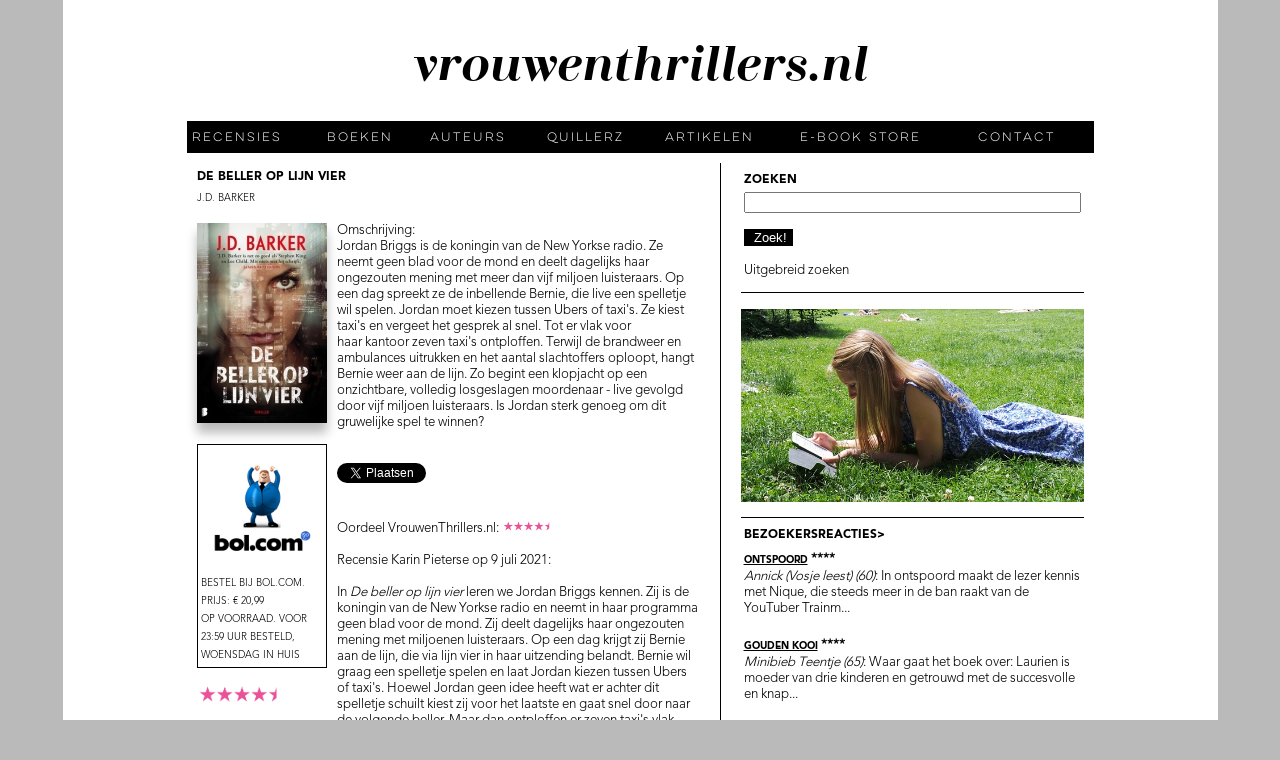

--- FILE ---
content_type: text/html; charset=UTF-8
request_url: https://vrouwenthrillers.nl/index.php?page=boekopisbn&isbn=9789022592816
body_size: 32291
content:
<!DOCTYPE html PUBLIC "-//W3C//DTD XHTML 1.0 Strict//EN" "http://www.w3.org/TR/xhtml1/DTD/xhtml1-strict.dtd">
<meta charset="utf-8">
<meta http-equiv="Content-Security-Policy" content="upgrade-insecure-requests">
<html lang="nl">
<script src="scripts.js"></script>
	
	<!-- ******************************************************************** -->
<!-- php script om database te openen en paginanaam + titel op te halen   -->
<!-- ******************************************************************** -->

 

<!-- ******************************************************************************** -->
<!--  3 kolommen met inhoud                                                           -->
<!--  eerst wordt een array met layout blokken gevuld uit de database                 -->
<!-- ******************************************************************************** -->

<head>
<!-- TradeDoubler site verification 1637954 -->
	<title>De beller op lijn vier | J.D. Barker | vrouwenthrillers.nl</title>	<link rel="shortcut icon" href="/afbeeldingen/favicon.ico">
     
		<link href="styles.css" rel="stylesheet" type="text/css">	
		<!-- <meta http-equiv="Content-Type" content="text/html;charset=iso-8859-1"/> -->
    <meta name="verify-v1" content="RFlttEKU/MUjJbGYyrk1Vkvb+rbNpkrcKkugrPzVz7Y=" />  <!-- Google Sites -->
	<meta name="description" content="VrouwenThrillers, Saskia Noort, Simone vd Vlugt, Tess Gerritsen, thrillers, Corine Hartman, Suzanne Vermeer, Crimezone, Linda Jansma, Esther Verhoef">    
</head>


<body>
<!-- Google tag (gtag.js) -->
<script async src="https://www.googletagmanager.com/gtag/js?id=G-Z4D9468FFC"></script>
<script>
    window.dataLayer = window.dataLayer || [];
    function gtag(){dataLayer.push(arguments);}
    gtag('js', new Date());
    gtag('config', 'G-Z4D9468FFC');
</script>
<table cols="7" align="center" cellpadding="0" cellspacing="0" border="0">
<!-- ******************************************************************************** -->
<!-- logo boven inclusief tussenlijnen                                                -->
<!-- ******************************************************************************** -->
  <tr> 
    <td height=30 colspan="7"></td>
  </tr>
   <tr> 
	   <td colspan="7"  align="center" class="logo"><div align="center"><a class="logo" href="index.php">vrouwenthrillers.nl</a></div></td>
  </tr>
  <tr> 
    <td height=30 colspan="7"></td>
  </tr>
    <tr>
		 <td></td>
		      
		<td class="sidebar" colspan="5">   
	     
	<table width="100%" cellpadding="5" cellspacing="0" border="0">
	<tr>
			<td class="navigationbar" valign="middle"><a class="navigationbar" href="index.php?page=recensies">Recensies</a></td>
   			<td class="navigationbar" valign="middle"><a class="navigationbar" href='index.php?page=biebpercat&cat=X'>Boeken</a></td>
      		<td class="navigationbar" valign="middle"><a class="navigationbar" href="index.php?page=auteurs">Auteurs</a></td>
				
      		<td class="navigationbar" valign="middle"><a class="navigationbar" href="index.php?page=Quiller">Quillerz</a></td>
	  		<td class="navigationbar" valign="middle"><a class="navigationbar" href="index.php?page=artikel">Artikelen</a></td>
			<td class="navigationbar" valign="middle"><a class="navigationbar" href="index.php?page=Ebookstore">E-book store</a></td>
      		<td class="navigationbar" valign="middle"><a class="navigationbar" href="index.php?page=contact">Contact</a></td>
	</tr>
</table>  
     </td>
	 		<td></td>
	  </tr>
  <tr><td height=10 colspan="7"></td></tr> <!-- tussenruimte voor header -->												
<!-- ******************************************************************************** -->
<!--  Hier beginnen de content blokken, 2 tabellen die apart gevuld worden            -->
<!-- ******************************************************************************** -->
<tr>
<!-- ******************************************************************************** -->
<!--  linkerkolom                                                                     -->
<!--  het content blok is ingebed in een tabel met 10 pixels ruimte rondom            -->
<!--  de linkerkolom wordt niet meergebruikt            -->
<!-- ******************************************************************************** -->
		<td width="124"><img src="afbeeldingen/spacer.gif" width="124"/></td>
	<!-- ******************************************************************************** -->
<!--  middenkolom                                                                     -->
<!--  het content blok is ingebed in een tabel met 10 pixels ruimte rondom            -->
<!-- ******************************************************************************** -->
	<td width=488>
		<table cellpadding="0" cellspacing="0" align="left" border="0" width="100%">
			    	<tr>
			<td  valign="top" align="left" class="middlebar" >
				<table cellpadding="0" cellspacing="0" align="left" border="0" width="100%">
                    <tr>
						<td valign="top" align="left" width=10><img src="afbeeldingen/spacer.gif" width=10/></td> <!-- standaard ruimte links -->
						<td valign="top" align="left" width=488>
							<script language="javascript" type="text/javascript">
function bmaobvalidate()
{
  if (document.bmaob.inpemail.value=="")
  {
	alert("Email is niet gevuld")
	 return false
  }
}
</script>


<table align="left" border="0" cellspacing="0" cellpadding="0"  >  <!-- table is 3 cellen breed op desktop, 1 cel breed op mobile-->
<tr>
		<td valign='top' colspan=3 >  <!-- over de hele breedte titel en icoontjes van addthis -->
    	<table align="left" border="0" cellspacing="0" cellpadding="0">   <!-- tabel in cel om titel links en icoontjes rechs te kunnen uitlijnen -->
		<tr>
            <td valign="top" align="left" >  <!-- titel -->
                <font class="hoofdtitel">De beller op lijn vier</font>
                <br><a class='middenlinkdonkervet' href='index.php?page=auteuropid&aut=1028'>J.D. Barker</a><br><br>            </td>
            <td valign="top"> 
            </td>
		</tr>
        </table>
    </td>
</tr>

<tr> 
	<td valign='top' >
		<font class='middenstandaard'><img src='afbeeldingen/boek_9789022592816.JPG' border='0' alt='De beller op lijn vier' height=200 style='box-shadow:-moz-box-shadow: 0px 10px 10px #BBB;-webkit-box-shadow: 0px 10px 10px #BBB;box-shadow: 0px 10px 10px #BBB'><br>		<!-- <a class='middenlinkdonkervet' href='http://partnerprogramma.bol.com/click/click?p=1&t=s&s=43879&sec=books-nl&st=9789022592816&f=SBX&name=vtzoek' target='new'><img src="afbeeldingen/bolcom.png" width="100%"/></a> 
		<a class='middenlinkdonkervet' 
		   href='http://partnerprogramma.bol.com/click/click?p=1&t=url&s=43879&url=http://www.bol.com/nl/s/?searchtext=9789022592816&f=TXL&De beller op lijn vier&name=boekopisbn' target='new'><img src="afbeeldingen/bolcom.png" width="100%"/></a> -->
		<table 		
	    <br><br><table style='border:1px solid black;'><tr><td><a class='middenlinkdonkervet' href='/affiliate_bol.php?isbn=9789022592816' target='_blank'><img src='afbeeldingen/bolcom.png' width=120 border='0' alt='bolcom.png' />Bestel bij BOL.COM.<br>Prijs: &euro; 20,99<br>Op voorraad. Voor 23:59 uur besteld, woensdag in huis</a></td></tr></table><br><table style='border:0px solid black;'></table>					<div align="center"></div><img width="70%"  src='afbeeldingen/star45.png' border=0/></div>
					<br><br><font class='middenstandaard'><font class='bold'>Oorspronkelijke titel: </font><br>A Caller's Game<br><br><font class='middenstandaard'><font class='bold'>Vertaling: </font> Ralph van der Aa<br><br></font><font class='middenstandaard'><font class='bold'>ISBN:</font> 9789022592816<br><br><font class='middenstandaard'>Uitgever:  <a class='middenlinkdonkervet' href='index.php?page=uitgeveropid&uitg=10'>Boekerij</a><br><br><font class='middenstandaard'>Verschenen: 2021</font><br><br><font class='middenstandaard'>Overige edities: <br> <br><font class='middenstandaard'><a class='middenlinkdonkervet' href='index.php?page=boekopisbn&isbn=9789402316506' alt='9789402316506'><img src='afbeeldingen/resized/150/boek_9789402316506.JPG' border='0' alt='9789402316506'></a><br>E-book <br><br></font><font class='middenstandaard'><br></font>	<!-- bij mobile gebruik een nieuwe TR, bij desktop gebruik een nieuwe TD -->

			
      </td>
      <td align="left" valign='top' width='10'><img src="afbeeldingen/spacer.gif" width="10" /></td>
      <td valign='top' align="left">
			
				<font class='middenstandaard'><font class='bold'>Omschrijving:</font><br>Jordan Briggs is de koningin van de New Yorkse radio. Ze neemt geen blad voor de mond en deelt dagelijks haar ongezouten mening met meer dan vijf miljoen luisteraars. Op een dag spreekt ze de inbellende Bernie, die live een spelletje wil spelen. Jordan moet kiezen tussen Ubers of taxi's. Ze kiest taxi's en vergeet het gesprek al snel. Tot er vlak voor haar&nbsp;kantoor zeven taxi's ontploffen.  Terwijl de brandweer en ambulances uitrukken en het aantal slachtoffers oploopt, hangt Bernie weer aan de lijn. Zo begint een klopjacht op&nbsp;een onzichtbare, volledig losgeslagen moordenaar - live gevolgd door&nbsp;vijf miljoen luisteraars. Is Jordan sterk genoeg om dit gruwelijke spel te winnen?</font><br><br>		<br>
        
		    	<table width="100%" cellpadding="0" cellspacing="0" border="0">
        <tr>
        <td valign="top" align="left"><a href="http://twitter.com/share" class="twitter-share-button" data-url="https://www.vrouwenthrillers.nl/index.php?page=boekopisbn&isbn=9789022592816" data-text="Mijn tip op Vrouwenthrillers.nl: De beller op lijn vier van J.D. Barker" data-count="none">Tweet</a><script type="text/javascript" src="http://platform.twitter.com/widgets.js"></script></td>
        <td valign="top" align="left"><img src="afbeeldingen/spacer.gif" width="10"/></td>
		<td valign="top" align="left"><script src="http://connect.facebook.net/nl_NL/all.js#xfbml=1"></script><fb:like href="https://www.vrouwenthrillers.nl/index.php?page=boekopisbn&isbn=9789022592816" show_faces="false" width="200" font="arial" colorscheme="light"></fb:like><br />      </td>
        </tr>
        </table>
        <br>
		<br><font class='middenstandaard'><font class='bold'>Oordeel VrouwenThrillers.nl: <img width='15%'  src='afbeeldingen/star45.png' border=0/><br></font><br>Recensie Karin Pieterse op 9 juli 2021:<br><br>In <em>De beller op lijn vier </em>leren we Jordan Briggs kennen. Zij is de koningin van de New Yorkse radio en neemt in haar programma geen blad voor de mond. Zij deelt dagelijks haar ongezouten mening met miljoenen luisteraars. Op een dag krijgt zij Bernie aan de lijn, die via lijn vier in haar uitzending belandt. Bernie wil graag een spelletje spelen en laat Jordan kiezen tussen Ubers of taxi's. Hoewel Jordan geen idee heeft wat er achter dit spelletje schuilt kiest zij voor het laatste en gaat snel door naar de volgende beller. Maar dan ontploffen er zeven taxi's vlak voor haar kantoor en hangt Bernie weer aan de lijn.
<div><br /></div>
<div>J.D. Barker, geboren in 1971 in Illinois is een internationale bestseller auteur. Hij is in Nederland bekend geworden met de thriller <em>Horen, zien en zwijgen, </em>het eerste&nbsp;deel in de Sam Porter trilogie. Daarnaast heeft hij diverse boeken samen met andere bekende auteurs geschreven, waaronder <em>De kustmoorden</em>&nbsp;met James Patterson. Barker schrijft het verhaal van <em>De beller op lijn vier</em> vanuit twee perspectieven: radioster Jordan Briggs en NYPD agent Cole Hundley. Jordan is een echte carri&egrave;retijger die in haar radioprogramma vaak geen spaan heel laat van haar gasten. Ze heeft een dochter van 11 jaar, Charlotte, en is onlangs gescheiden van Nick. Cole is nadat hij zijn baas om de hand van zijn dochter heeft gevraagd gedegradeerd van moordzaken naar de verkeerspolitie. Hij wil dolgraag weer terug naar moordzaken en denkt een rustige dag te hebben, totdat Jordan in zijn leven komt en haar auto midden in een file achterlaat om op tijd op kantoor te zijn voor haar uitzending van die dag. Barker heeft beide personages goed uitgewerkt en hoewel Jordan op het eerste gezicht als een bitch wordt neergezet, blijkt ze wel degelijk over een klein hartje te beschikken. Cole is de typische agent die als doel heeft om zoveel als mogelijk levens te redden, maar niet ten koste van zijn eigen leven. Misschien is zijn personage een tikkeltje overdreven en lijkt hij een gouden engel op zijn schouders te hebben, maar hij past perfect in dit verhaal. De spanning zit er vanaf het begin goed in en maakt dat je het boek moeilijk weg kunt leggen. Hoewel het boek ruim 400 pagina's dik is en het verhaal zich afspeelt in een tijdsbestek van enkele uren, wil je weten hoe deze klopjacht op Bernie gaat aflopen. De spanning lijkt geen moment te verslappen en hoewel het einde geen echte plotwending kent, blijft het spannend tot de laatste bladzijde.&nbsp;</div>
<div><br /></div>
<div><em>De beller op lijn vier </em>is een ademloos, hartverscheurend, spannend en razendsnel boek met goed weergegeven personages. Van sommigen ga je houden, aan sommigen krijg je een hekel en van sommigen zul je schrikken.&nbsp;</div>		
				<br><font class='middenstandaard'><font class='bold'>Bezoekersreacties:</font>
	    <form name='form' action='index.php?page=reactieboek&isbn=9789022592816' method='post'>
		<br><input type="submit" value="Geef je mening" class="abutton"></input><br><br></form>
		
		</p>
	</td>
</tr>
<tr>
	<td class="lichtroze">
	</td>
</tr>
</table>				
						</td>
						<td valign="top" align="left" width=10><img src="afbeeldingen/spacer.gif" width=10 ></td> 
					</tr>
					<tr><td colspan="3" height=10<img src="afbeeldingen/spacer.gif" width=10 ></td></tr>	<!-- tussenruimte voor footer -->		
					<tr><td></td><td class="oneliner" height="1" width="100%" ?></td><td></td></tr>	<!-- oneliner -->		
					</table> <!-- einde blok -->
			</td>
			</tr>
				    	<tr>
			<td  valign="top" align="left" class="middlebar" >
				<table cellpadding="0" cellspacing="0" align="left" border="0" width="100%">
                    <tr>
						<td valign="top" align="left" width=10><img src="afbeeldingen/spacer.gif" width=10/></td> <!-- standaard ruimte links -->
						<td valign="top" align="left" width=488>
						
<table width=100%>
<tr>
<td colspan="9">
<a href="index.php?page=pasverschenen&cat=X"><font class="hoofdtitel">Pas verschenen > </font></a>
	</td></tr>
<tr>
<font class="middenstandaard">
</tr><tr><td align=center valign='top' width=20%><div align='center'><font class='middenstandaard'><a class='middenlinkdonkervet' href='index.php?page=boekopisbn&isbn=9789044395921'><img border='0' src='afbeeldingen/resized/120/boek_9789044395921.JPG' alt='Haar laatste zomer' style='box-shadow:-moz-box-shadow: 0px 10px 10px #BBB;-webkit-box-shadow: 0px 10px 10px #BBB;box-shadow: 0px 10px 10px #BBB'></a></font><br><img src='afbeeldingen/hulp.gif' width=1 height=4 border=0><br><font class='middenstandaard'><a class='middenlinkdonkervet' href='index.php?page=boekopisbn&isbn=9789044395921'>Haar laatste zomer</a><br></font><font class='middenstandaard'>Nina Manning<br><em>(E-book)</em><br></font><br></td></div><td><img src='afbeeldingen/spacer.gif' width=10</td><td align=center valign='top' width=20%><div align='center'><font class='middenstandaard'><a class='middenlinkdonkervet' href='index.php?page=boekopisbn&isbn=9789049208516'><img border='0' src='afbeeldingen/resized/120/boek_9789049208516.JPG' alt='Het Ierse festivalmysterie' style='box-shadow:-moz-box-shadow: 0px 10px 10px #BBB;-webkit-box-shadow: 0px 10px 10px #BBB;box-shadow: 0px 10px 10px #BBB'></a></font><br><img src='afbeeldingen/hulp.gif' width=1 height=4 border=0><br><font class='middenstandaard'><a class='middenlinkdonkervet' href='index.php?page=boekopisbn&isbn=9789049208516'>Het Ierse festivalmysterie</a><br></font><font class='middenstandaard'>Lucy Connelly<br></font><br></td></div><td><img src='afbeeldingen/spacer.gif' width=10</td><td align=center valign='top' width=20%><div align='center'><font class='middenstandaard'><a class='middenlinkdonkervet' href='index.php?page=boekopisbn&isbn=9789049208479'><img border='0' src='afbeeldingen/resized/120/boek_9789049208479.JPG' alt='Laatste akte' style='box-shadow:-moz-box-shadow: 0px 10px 10px #BBB;-webkit-box-shadow: 0px 10px 10px #BBB;box-shadow: 0px 10px 10px #BBB'></a></font><br><img src='afbeeldingen/hulp.gif' width=1 height=4 border=0><br><font class='middenstandaard'><a class='middenlinkdonkervet' href='index.php?page=boekopisbn&isbn=9789049208479'>Laatste akte</a><br></font><font class='middenstandaard'>Rifka Faber<br></font><br></td></div><td><img src='afbeeldingen/spacer.gif' width=10</td><td align=center valign='top' width=20%><div align='center'><font class='middenstandaard'><a class='middenlinkdonkervet' href='index.php?page=boekopisbn&isbn=9789049208769'><img border='0' src='afbeeldingen/resized/120/boek_9789049208769.JPG' alt='Het verborgen verbond' style='box-shadow:-moz-box-shadow: 0px 10px 10px #BBB;-webkit-box-shadow: 0px 10px 10px #BBB;box-shadow: 0px 10px 10px #BBB'></a></font><br><img src='afbeeldingen/hulp.gif' width=1 height=4 border=0><br><font class='middenstandaard'><a class='middenlinkdonkervet' href='index.php?page=boekopisbn&isbn=9789049208769'>Het verborgen verbond</a><br></font><font class='middenstandaard'>Gilly MacMillan<br></font><br></td></div><td><img src='afbeeldingen/spacer.gif' width=10</td><td align=center valign='top' width=20%><div align='center'><font class='middenstandaard'><a class='middenlinkdonkervet' href='index.php?page=boekopisbn&isbn=9789044551327'><img border='0' src='afbeeldingen/resized/120/boek_9789044551327.JPG' alt='Mevrouw Shim is een huurmoordenaar' style='box-shadow:-moz-box-shadow: 0px 10px 10px #BBB;-webkit-box-shadow: 0px 10px 10px #BBB;box-shadow: 0px 10px 10px #BBB'></a></font><br><img src='afbeeldingen/hulp.gif' width=1 height=4 border=0><br><font class='middenstandaard'><a class='middenlinkdonkervet' href='index.php?page=boekopisbn&isbn=9789044551327'>Mevrouw Shim is een huurmoordenaar</a><br></font><font class='middenstandaard'>Kang Jiyoung <br></font><br></td></div></tr><tr><td align=center valign='top' width=20%><div align='center'><font class='middenstandaard'><a class='middenlinkdonkervet' href='index.php?page=boekopisbn&isbn=9789026359095'><img border='0' src='afbeeldingen/resized/120/boek_9789026359095.JPG' alt='Vergelding' style='box-shadow:-moz-box-shadow: 0px 10px 10px #BBB;-webkit-box-shadow: 0px 10px 10px #BBB;box-shadow: 0px 10px 10px #BBB'></a></font><br><img src='afbeeldingen/hulp.gif' width=1 height=4 border=0><br><font class='middenstandaard'><a class='middenlinkdonkervet' href='index.php?page=boekopisbn&isbn=9789026359095'>Vergelding</a><br></font><font class='middenstandaard'>Michael Berg<br></font><br></td></div><td><img src='afbeeldingen/spacer.gif' width=10</td><td align=center valign='top' width=20%><div align='center'><font class='middenstandaard'><a class='middenlinkdonkervet' href='index.php?page=boekopisbn&isbn=9789021056463'><img border='0' src='afbeeldingen/resized/120/boek_9789021056463.JPG' alt='Waar het stil is' style='box-shadow:-moz-box-shadow: 0px 10px 10px #BBB;-webkit-box-shadow: 0px 10px 10px #BBB;box-shadow: 0px 10px 10px #BBB'></a></font><br><img src='afbeeldingen/hulp.gif' width=1 height=4 border=0><br><font class='middenstandaard'><a class='middenlinkdonkervet' href='index.php?page=boekopisbn&isbn=9789021056463'>Waar het stil is</a><br></font><font class='middenstandaard'>Mattias Edvardsson<br></font><br></td></div><td><img src='afbeeldingen/spacer.gif' width=10</td><td align=center valign='top' width=20%><div align='center'><font class='middenstandaard'><a class='middenlinkdonkervet' href='index.php?page=boekopisbn&isbn=9789049209025'><img border='0' src='afbeeldingen/resized/120/boek_9789049209025.JPG' alt='Noodsein' style='box-shadow:-moz-box-shadow: 0px 10px 10px #BBB;-webkit-box-shadow: 0px 10px 10px #BBB;box-shadow: 0px 10px 10px #BBB'></a></font><br><img src='afbeeldingen/hulp.gif' width=1 height=4 border=0><br><font class='middenstandaard'><a class='middenlinkdonkervet' href='index.php?page=boekopisbn&isbn=9789049209025'>Noodsein</a><br></font><font class='middenstandaard'>Linwood Barclay<br></font><br></td></div><td><img src='afbeeldingen/spacer.gif' width=10</td><td align=center valign='top' width=20%><div align='center'><font class='middenstandaard'><a class='middenlinkdonkervet' href='index.php?page=boekopisbn&isbn=9789021057934'><img border='0' src='afbeeldingen/resized/120/boek_9789021057934.JPG' alt='Het geheim van de boekbinder' style='box-shadow:-moz-box-shadow: 0px 10px 10px #BBB;-webkit-box-shadow: 0px 10px 10px #BBB;box-shadow: 0px 10px 10px #BBB'></a></font><br><img src='afbeeldingen/hulp.gif' width=1 height=4 border=0><br><font class='middenstandaard'><a class='middenlinkdonkervet' href='index.php?page=boekopisbn&isbn=9789021057934'>Het geheim van de boekbinder</a><br></font><font class='middenstandaard'>A.D. Bell<br></font><br></td></div><td><img src='afbeeldingen/spacer.gif' width=10</td><td align=center valign='top' width=20%><div align='center'><font class='middenstandaard'><a class='middenlinkdonkervet' href='index.php?page=boekopisbn&isbn=9789083608020'><img border='0' src='afbeeldingen/resized/120/boek_9789083608020.JPG' alt='Door wraak gegijzeld' style='box-shadow:-moz-box-shadow: 0px 10px 10px #BBB;-webkit-box-shadow: 0px 10px 10px #BBB;box-shadow: 0px 10px 10px #BBB'></a></font><br><img src='afbeeldingen/hulp.gif' width=1 height=4 border=0><br><font class='middenstandaard'><a class='middenlinkdonkervet' href='index.php?page=boekopisbn&isbn=9789083608020'>Door wraak gegijzeld</a><br></font><font class='middenstandaard'>Matthijs Huizinga<br></font><br></td></div></font></table> 			
						</td>
						<td valign="top" align="left" width=10><img src="afbeeldingen/spacer.gif" width=10 ></td> 
					</tr>
					<tr><td colspan="3" height=10<img src="afbeeldingen/spacer.gif" width=10 ></td></tr>	<!-- tussenruimte voor footer -->		
					<tr><td></td><td class="oneliner" height="1" width="100%" ?></td><td></td></tr>	<!-- oneliner -->		
					</table> <!-- einde blok -->
			</td>
			</tr>
					</table>
	</td>
	
<!-- ******************************************************************************** -->
<!--  separator bar tussen middenkolom en rechterkolom                                -->
<!--                                                                                  -->
<!-- ******************************************************************************** -->
		<td width=10></td>
	<td class="separatorbar" width="1"><div align="center"></div></td>
	<td width=10></td>
	<!-- ******************************************************************************** -->
<!--  rechterkolom                                                                    -->
<!--  het content blok is ingebed in een tabel met 10 pixels ruimte rondom            -->
<!-- ******************************************************************************** -->
	    <td width=244>
        <table border="0" cellpadding="0" cellspacing="0" align="left" width="100%"> <!-- hier begint de tabel met alle blokken -->
		              <tr>
				<td  valign="top" align="left" class="sidebar">
					<table cellpadding="0" cellspacing="0" align="left" border="0" width="100%"> <!-- elk blok is weer een nieuwe tabel -->
					<tr>
						<td valign="top" align="left" width=10><img src="afbeeldingen/spacer.gif" width=10/></td> <!-- standaard ruimte links -->
						<td valign="top" align="left" width=224> <!-- de echte content -->
						<table align="center" width="100%">
	<tr>
		<td>
          <font class="hoofdtitel">
          <FORM ACTION="http://search.freefind.com/find.html" METHOD="GET" target="_top">
          Zoeken<br></font>
          <INPUT TYPE="HIDDEN" NAME="id" VALUE="40731237"></input>
          <INPUT TYPE="HIDDEN" NAME="pageid" VALUE="r"></input>
          <INPUT TYPE="HIDDEN" NAME="mode" VALUE="ALL"></input>
          <input type="hidden" name="lang" value="nl"><INPUT type="HIDDEN" name="n" value="0"></input>
          <INPUT TYPE="TEXT" NAME="query" SIZE="40" maxlength="100"></input><br><br>
          <INPUT TYPE="SUBMIT" VALUE=" Zoek!" class="abutton"></input><br><br>
          <!-- <font class="sidestandaard">powered by <A class="sidelink" HREF="http://www.freefind.com" target="new">FreeFind</A></font>-->
          </FORM>
          <a href='index.php?page=zoeken'>Uitgebreid zoeken</a>        </td>
    </tr>
</table>			
						</td>
						<td valign="top" align="left" width=10><img src="afbeeldingen/spacer.gif" width=10/></td> <!-- standaard ruimte links -->
					</tr>
					<tr><td height=10></td></tr>	<!-- tussenruimte voor footer -->	
					<tr><td></td><td class="oneliner" height="1" width="100%"  ?></td><td></td></tr>	<!-- oneliner -->		
					</table> <!-- einde blok -->
				</td>
			</tr>
			              <tr>
				<td  valign="top" align="left" class="sidebar">
					<table cellpadding="0" cellspacing="0" align="left" border="0" width="100%"> <!-- elk blok is weer een nieuwe tabel -->
					<tr>
						<td valign="top" align="left" width=10><img src="afbeeldingen/spacer.gif" width=10/></td> <!-- standaard ruimte links -->
						<td valign="top" align="left" width=224> <!-- de echte content -->
						<!-- generiek -->
<br>
<img src="afbeeldingen/randomimages/read-341027__340.jpg" width="100%"</img> 			
						</td>
						<td valign="top" align="left" width=10><img src="afbeeldingen/spacer.gif" width=10/></td> <!-- standaard ruimte links -->
					</tr>
					<tr><td height=10></td></tr>	<!-- tussenruimte voor footer -->	
					<tr><td></td><td class="oneliner" height="1" width="100%"  ?></td><td></td></tr>	<!-- oneliner -->		
					</table> <!-- einde blok -->
				</td>
			</tr>
			              <tr>
				<td  valign="top" align="left" class="sidebar">
					<table cellpadding="0" cellspacing="0" align="left" border="0" width="100%"> <!-- elk blok is weer een nieuwe tabel -->
					<tr>
						<td valign="top" align="left" width=10><img src="afbeeldingen/spacer.gif" width=10/></td> <!-- standaard ruimte links -->
						<td valign="top" align="left" width=224> <!-- de echte content -->
						<html>
<table><tr><td><font class='hoofdtitel'>Bezoekersreacties<a href='index.php?page=bezoekersreacties'>></a><br></font></td></tr><tr><td><font class='sidestandaard'><a class='sidelink' href='index.php?page=boekopisbn&isbn=9789465170510'>Ontspoord</a><b> ****</b><br><i>Annick (Vosje leest)</i><i> (60)</i>: In ontspoord maakt de lezer kennis met Nique, die steeds meer in de ban raakt van de YouTuber Trainm...</em><br><br></font></td></tr><tr><td><font class='sidestandaard'><a class='sidelink' href='index.php?page=boekopisbn&isbn=9789083381046'>Gouden kooi</a><b> ****</b><br><i>Minibieb Teentje</i><i> (65)</i>: Waar gaat het boek over:
Laurien is moeder van drie kinderen en getrouwd met de succesvolle en knap...</em><br><br></font></td></tr><tr><td><font class='sidestandaard'><a class='sidelink' href='index.php?page=boekopisbn&isbn=9789465170510'>Ontspoord</a><b> ***</b><br><i>Laura</i><i> (31)</i>: Van Vrouwenthrillers en De Crime Compagnie mocht ik Ontspoord van Heleen van den Hoven lezen.
Wanne...</em><br><br></font></td></tr><tr><td><font class='sidestandaard'><a class='sidelink' href='index.php?page=boekopisbn&isbn=9789022341797'>Looklucht</a><b> ****</b><br><i>Hilde Haerinck</i><i> (60)</i>: Looklucht MERHO
INLEIDING:
Merho, de geestelijke vader van de stripreeks ‘De Kiekeboes broedde n...</em><br><br></font></td></tr></table></html>			
						</td>
						<td valign="top" align="left" width=10><img src="afbeeldingen/spacer.gif" width=10/></td> <!-- standaard ruimte links -->
					</tr>
					<tr><td height=10></td></tr>	<!-- tussenruimte voor footer -->	
					<tr><td></td><td class="oneliner" height="1" width="100%"  ?></td><td></td></tr>	<!-- oneliner -->		
					</table> <!-- einde blok -->
				</td>
			</tr>
			              <tr>
				<td  valign="top" align="left" class="sidebar">
					<table cellpadding="0" cellspacing="0" align="left" border="0" width="100%"> <!-- elk blok is weer een nieuwe tabel -->
					<tr>
						<td valign="top" align="left" width=10><img src="afbeeldingen/spacer.gif" width=10/></td> <!-- standaard ruimte links -->
						<td valign="top" align="left" width=224> <!-- de echte content -->
						 

<table><tr><td colspan='3'><font class=hoofdtitel>Reserveren<a href='index.php?page=verwacht'> ></a><br></font></td></tr><tr><td colspan='3'><font class='sidestandaard'><a href='https://www.bol.com/nl/nl/l/thrillers-en-spannende-boeken-te-reserveren/2551/1285/' target='new'>Bekijk hier alle te reserveren Nederlandstalige boeken bij Bol.com.</a><br><br></td></tr><tr><td align='left'><a class='sidelink' href='index.php?page=boekopisbn&isbn=9789032521172'><img border='0' src='/afbeeldingen/resized/120/boek_9789032521172.JPG' alt='Blauwe hemels' style='box-shadow:-moz-box-shadow: 0px 10px 10px #BBB;-webkit-box-shadow: 0px 10px 10px #BBB;box-shadow: 0px 10px 10px #BBB'></a><br><br></td><td><img src='/afbeeldingen/spacer.gif' width='5'></td><td align='left'><font class='sidestandaard'><a class='middenlinkdonkervet' href='index.php?page=boekopisbn&isbn=9789032521172'>Blauwe hemels</a></font><br><font class='sidestandaard'>Manon Spierenburg</font><font class='sidestandaard'><br><br>Uitgeverij LAB Uitgevers</td></tr></font><tr><td align='left'><a class='sidelink' href='index.php?page=boekopisbn&isbn=9789059902770'><img border='0' src='/afbeeldingen/resized/120/boek_9789059902770.JPG' alt='Blijf niet weg' style='box-shadow:-moz-box-shadow: 0px 10px 10px #BBB;-webkit-box-shadow: 0px 10px 10px #BBB;box-shadow: 0px 10px 10px #BBB'></a><br><br></td><td><img src='/afbeeldingen/spacer.gif' width='5'></td><td align='left'><font class='sidestandaard'><a class='middenlinkdonkervet' href='index.php?page=boekopisbn&isbn=9789059902770'>Blijf niet weg</a></font><br><font class='sidestandaard'>Alex  Smith</font><font class='sidestandaard'><br><br>Uitgeverij Boekerij</td></tr></font><tr><td align='left'><a class='sidelink' href='index.php?page=boekopisbn&isbn=9789026182648'><img border='0' src='/afbeeldingen/resized/120/boek_9789026182648.JPG' alt='Vind mijn dochter' style='box-shadow:-moz-box-shadow: 0px 10px 10px #BBB;-webkit-box-shadow: 0px 10px 10px #BBB;box-shadow: 0px 10px 10px #BBB'></a><br><br></td><td><img src='/afbeeldingen/spacer.gif' width='5'></td><td align='left'><font class='sidestandaard'><a class='middenlinkdonkervet' href='index.php?page=boekopisbn&isbn=9789026182648'>Vind mijn dochter</a></font><br><font class='sidestandaard'>Willow Rose</font><font class='sidestandaard'><br><br>Uitgeverij De Fontein Romans & Spanning</td></tr></font></table> 
			
						</td>
						<td valign="top" align="left" width=10><img src="afbeeldingen/spacer.gif" width=10/></td> <!-- standaard ruimte links -->
					</tr>
					<tr><td height=10></td></tr>	<!-- tussenruimte voor footer -->	
					<tr><td></td><td class="oneliner" height="1" width="100%"  ?></td><td></td></tr>	<!-- oneliner -->		
					</table> <!-- einde blok -->
				</td>
			</tr>
				</table>  <!-- hier eindigt de tabel met alle blokken -->
	</td>
<!-- ******************************************************************************** -->
<!--  rechterkolom                                                                    -->
<!--  het content blok is ingebed in een tabel met 10 pixels ruimte rondom            -->
<!-- ******************************************************************************** -->
		<td width="124"><img src="afbeeldingen/spacer.gif" width="124"/></td>
	   </tr>
</table>

<script type="text/javascript">
<!--
var MenuBar1 = new Spry.Widget.MenuBar("MenuBar1", {imgDown:"SpryAssets/SpryMenuBarDownHover.gif", imgRight:"SpryAssets/SpryMenuBarRightHover.gif"});
//-->
</script>
<a href="https://seal.beyondsecurity.com/vulnerability-scanner-verification/www.vrouwenthrillers.nl"><img src="https://seal.beyondsecurity.com/verification-images/www.vrouwenthrillers.nl/vulnerability-scanner-2.gif" alt="Website Security Test" border="0"></a>
</body>
</html>



--- FILE ---
content_type: text/css
request_url: https://vrouwenthrillers.nl/styles.css
body_size: 4525
content:
@font-face{
	font-family: 'Avenir35';
	src: url('webfonts/AvenirLTStd-Light.woff') format('woff');
}

@font-face{
	font-family: 'Avenir95';
	src: url('webfonts/AvenirLTStd-Black.woff') format('woff');
}

@font-face{
	font-family: 'Lulo';
	src: url('webfonts/Yellow Design Studio - Lulo Clean One.woff') format('woff');
}


@font-face{
	font-family: 'LuloBold';
	src: url('webfonts/Yellow Design Studio - Lulo Clean One Bold.woff') format('woff');
}

@font-face{
	font-family: 'Zahrah';
	src: url('webfonts/Indian Type Foundry - Zahrah Bold Italic.woff') format('woff');
}

body {
	padding: 0px;
	border: 0px;
	margin: 0px;
	color:#000;
	font-family: 'Avenir35';
	font-size: 10pt;
	background-color:#BABABA ;
	line-height: normal;
}


.abutton {
	background-color: black;
	color: white;
	border-width: 0;
}

.oneliner {
	background-color: #000;
}

font.ebookprijs{
	font-weight: normal;
	color: #FF0000;
}

font.errormessage {
	font-weight: bold;
	color: #FF0000;
}

font.hoofdtitel {
	font-size: 13pt; 
	font-family: 'Avenir95';
	color: #000;
	font-variant-caps:all-small-caps ;
	line-height: 150%;
}

font.hoofdtitelprint {
	font-weight: bold;
	color: #038F49;
}
font.hoofdtitelklein {
	font-weight: bold;
	color: #038F49;
}
	
font.teaserkop {
	font-weight: bolder;
	color: #336DD9;
	text-align: center;
	position: relative;
	font-style: normal;
	visibility: visible;
	text-transform: none;
}

font.teasertekst {
	font-weight: bold;
	color: #336DD9;
	text-align: left;
	position: relative;
	font-style: normal;
	visibility: visible;
}

font.boldcapital {
	text-decoration: none;
	font-family: 'Avenir35';
	color: #000;
	font-weight: bold;
	font-variant-caps:all-small-caps;
	font-size: 11pt;
}
font.middenstandaard {
	font-family: 'Avenir35';
	color: #000;
	font-size: 10pt;
}

a {
	text-decoration: none;
	color: #000;
}

a:hover { 
	color:hotpink;
	text-decoration: none;
}

	
a.logo
{
	font-family: 'Zahrah';
	font-size: 38pt;
	color:black;
	text-decoration: none;

}

a.logo:hover
{
	color:#F859B7;
	font-family: 'Zahrah';
	font-size: 38pt;
	text-decoration: none;
}

a.hoofdtitel {
	text-decoration: none;
	color: #336DD9;
}
	
a.hoofdtitel:hover {
	text-decoration: underline;
	color: #336DD9;
}
a.sidelink {
	text-decoration: underline;
	color: #000;
	font-family: 'Avenir95';
	font-size: 11pt;
	font-variant-caps:all-small-caps;
}

a.sidelink:hover {
	text-decoration: underline;
	color: hotpink;
	font-family: 'Avenir95';
	font-size: 11pt;
}
  
a.navigationbar{
	color: #FFF;
	text-decoration: none;
	font-size: medium;
	font-family: "Lulo";
	font-weight: lighter;
	font-variant-caps: all-small-caps;
}

a.navigationbar:hover{
	color: hotpink;
}

a.middenlinkdonkervet {
	text-decoration: none;
	font-family: 'Avenir35';
	color: #000;
	font-weight: lighter;
	font-variant-caps:all-small-caps;
	font-size: 11pt;
}

a.middenlinkdonkervet:hover {
	text-decoration: none;
	font-family: 'Avenir35';
	color: hotpink;
	font-weight: lighter;
	font-variant-caps:all-small-caps;
	font-size: 11pt;
}

a.teaserlink {
	text-decoration: none;
	color: #DDE7FF;
	font-weight: bold;
	font-size: 12px;
	position: relative;
	visibility: visible;
}

a.teaserlink:hover {
	color: #DDE7FF;
	text-decoration: underline;
}

a.linklijst {
	text-decoration: none;
	font-weight: normal;
}

a.linklijst:hover {
	text-decoration: underline;
	font-weight: normal;
}

a.linklijst:visited {
	font-weight: normal;
}


table.kader {
	border-top-color: #000;
	border-left-color: #000;
	border-bottom-color: #000;
	border-right-color: #000;
	border-top-style:solid;
	border-right-style:solid;
	border-bottom-style:solid;
	border-left-style:solid;
	border-top-width:1px;
	border-right-width:1px;
	border-bottom-width:1px;
	border-left-width:1px;
}


td {
	text-align: left;
	vertical-align: top;
	background-color: #FFFFFF;
}

td.logobar {
	background-color: #FFFFFF;
}

td.separatorbar { 
	background-image: url(afbeeldingen/blackpixel.png);
	background-repeat: repeat;
}

td.sidebar {
	background-color: #FFFFFF;
}

td.middlebar {
	background-color: #FFFFFF;
}

td.navigationbar {
	background-color: #000;
}

td.teaser {
	background-image: url(afbeeldingen/teaserbackground.png);
	height: auto;
	width: auto;
	background-repeat: no-repeat;
}

hr.vraagaanbod{
	color: #666666;
}


--- FILE ---
content_type: application/javascript
request_url: https://vrouwenthrillers.nl/scripts.js
body_size: 1428
content:
function change_site() {
var site = document.myform.mypopup.selectedIndex;
window.location.href = document.myform.mypopup.options[site].value;
}

function change_site2() {
var site2 = document.myform2.mypopup2.selectedIndex;
window.location.href = document.myform2.mypopup2.options[site2].value;
}

function validate()
{
x=document.formA
naam=x.naam.value
email=x.email.value
var verzendingOK="True"
if (naam=="")
{
alert("Naam is niet gevuld")
verzendingOK="False"
}
if (verzendingOK=="False")
   {
   return false
   }
}
	
 function setCookie(cname, cvalue, exdays) {
    var d = new Date();
    d.setTime(d.getTime() + (exdays * 24 * 60 * 60 * 1000));
    var expires = "expires="+d.toUTCString();
    document.cookie = cname + "=" + cvalue + ";" + expires + ";path=/";
 }

function getCookie(cname) {
  var name = cname + "=";
  var ca = document.cookie.split(';');
  for(var i = 0; i < ca.length; i++) {
    var c = ca[i];
    while (c.charAt(0) == ' ') {
      c = c.substring(1);
    }
    if (c.indexOf(name) == 0) {
      return c.substring(name.length, c.length);
    }
  }
  return "";
}

function checkCookie() {
  var user = getCookie("username");
  if (user != "") {
    alert("Welcome again " + user);
  } else {
    user = prompt("Please enter your name:", "");
    if (user != "" && user != null) {
      setCookie("username", user, 365);
    }
  }
}
